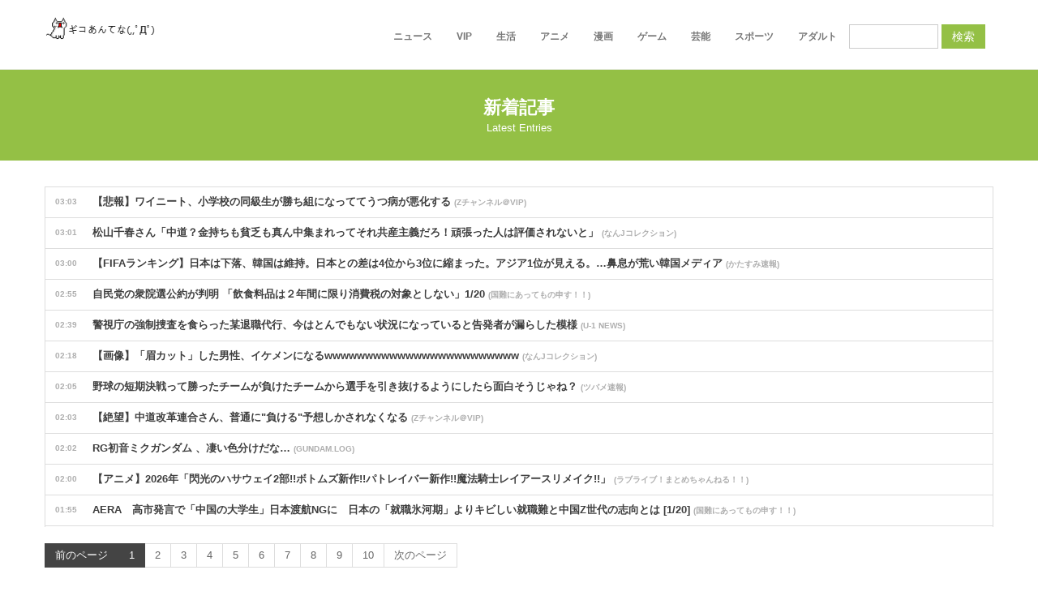

--- FILE ---
content_type: text/html; charset=UTF-8
request_url: http://giko-antenna.com/archives/2286031.html
body_size: 7493
content:


<!DOCTYPE html>
<html lang="ja">

<head>
  <meta charset="utf-8">
  <title> - ギコあんてな(,,ﾟДﾟ)</title>
  <meta name="viewport" content="width=device-width,user-scalable=0,initial-scale=1.0,minimum-scale=1.0">
  <meta name="description" content="">
  <meta name="author" content="">
  <meta name="robots" content="noindex noarchive">
  <meta name="referrer" content="unsafe-url">

  <!-- styles -->
  <link href="https://fonts.googleapis.com/css?family=Open+Sans:400italic,400,600,700" rel="stylesheet">
  <link href="../giko/css/bootstrap.css" rel="stylesheet">
  <link href="../giko/css/bootstrap-responsive.css" rel="stylesheet">
  <link href="../giko/css/docs.css" rel="stylesheet">
  <link href="../giko/css/prettyPhoto.css" rel="stylesheet">
  <link href="../giko/js/google-code-prettify/prettify.css" rel="stylesheet">
  <link href="../giko/css/flexsliders.css" rel="stylesheet">
  <link href="../giko/css/sequence.css" rel="stylesheet">
  <link href="../giko/css/style.css" rel="stylesheet">
  <link href="../giko/color/default.css" rel="stylesheet">

  <!-- fav and touch icons -->
  <link rel="shortcut icon" href="../giko/ico/favicon.ico">

<!-- Global site tag (gtag.js) - Google Analytics -->
<script async src="https://www.googletagmanager.com/gtag/js?id=UA-158118172-1"></script>
<script>
  window.dataLayer = window.dataLayer || [];
  function gtag(){dataLayer.push(arguments);}
  gtag('js', new Date());

  gtag('config', 'UA-158118172-1');
</script>

</head>

<body data-spy="scroll" data-target=".bs-docs-sidebar" >




		



  <header >
    <!-- Navbar
    ================================================== -->
    <div class="navbar navbar-fixed-top">
      <div class="navbar-inner">
        <div class="container">
          <!-- logo -->
          <a class="brand logo"  href="https://giko-antenna.com/">
			<img src="../giko/img/logo.png" alt="" />			</a>
          <!-- end logo -->
          <!-- top menu -->
          <div class="navigation">
              <ul class="nav topnav">

			                <li class="dropdown" >
	                  <a href="javascript:void(0);" >ニュース</a>
	                  <ul class="dropdown-menu">
					  	                    <li><a href="https://giko-antenna.com/categories/general_news.html">一般ニュース</a></li>
					  	                    <li><a href="https://giko-antenna.com/categories/asia.html">アジア</a></li>
					  	                    <li><a href="https://giko-antenna.com/categories/it.html">情報・技術</a></li>
					  	                    <li><a href="https://giko-antenna.com/categories/money.html">お金</a></li>
					  	                    <li><a href="https://giko-antenna.com/categories/car.html">車</a></li>
					  	                    <li><a href="https://giko-antenna.com/categories/bike.html">バイク</a></li>
					  	                    <li><a href="https://giko-antenna.com/categories/slot.html">パチンコ・スロット</a></li>
					  	                  </ul>
	                </li>
	
			                <li class="dropdown" >
	                  <a href="javascript:void(0);" >VIP</a>
	                  <ul class="dropdown-menu">
					  	                    <li><a href="https://giko-antenna.com/categories/funny.html">ネタ</a></li>
					  	                    <li><a href="https://giko-antenna.com/categories/knowledge.html">知識</a></li>
					  	                    <li><a href="https://giko-antenna.com/categories/occult.html">オカルト</a></li>
					  	                  </ul>
	                </li>
	
			                <li class="dropdown" >
	                  <a href="javascript:void(0);" >生活</a>
	                  <ul class="dropdown-menu">
					  	                    <li><a href="https://giko-antenna.com/categories/diet.html">ダイエット・筋トレ</a></li>
					  	                    <li><a href="https://giko-antenna.com/categories/marriage.html">結婚生活</a></li>
					  	                    <li><a href="https://giko-antenna.com/categories/cooking.html">料理</a></li>
					  	                    <li><a href="https://giko-antenna.com/categories/fashion.html">ファッション</a></li>
					  	                    <li><a href="https://giko-antenna.com/categories/hobby.html">趣味</a></li>
					  	                  </ul>
	                </li>
	
			                <li class="dropdown" >
	                  <a href="javascript:void(0);" >アニメ</a>
	                  <ul class="dropdown-menu">
					  	                    <li><a href="https://giko-antenna.com/categories/general_anime.html">アニメ全般</a></li>
					  	                    <li><a href="https://giko-antenna.com/categories/gundam.html">ガンダム</a></li>
					  	                    <li><a href="https://giko-antenna.com/categories/kemono_friends.html">けものフレンズ</a></li>
					  	                    <li><a href="https://giko-antenna.com/categories/lovelive.html">ラブライブ！</a></li>
					  	                  </ul>
	                </li>
	
			                <li class="dropdown" >
	                  <a href="javascript:void(0);" >漫画</a>
	                  <ul class="dropdown-menu">
					  	                    <li><a href="https://giko-antenna.com/categories/general_manga.html">漫画全般</a></li>
					  	                    <li><a href="https://giko-antenna.com/categories/jump.html">少年ジャンプ</a></li>
					  	                    <li><a href="https://giko-antenna.com/categories/ss.html">SS</a></li>
					  	                  </ul>
	                </li>
	
			                <li class="dropdown" >
	                  <a href="javascript:void(0);" >ゲーム</a>
	                  <ul class="dropdown-menu">
					  	                    <li><a href="https://giko-antenna.com/categories/general_game.html">ゲーム全般</a></li>
					  	                    <li><a href="https://giko-antenna.com/categories/monhan.html">モンハン</a></li>
					  	                    <li><a href="https://giko-antenna.com/categories/pokemon.html">ポケモン</a></li>
					  	                    <li><a href="https://giko-antenna.com/categories/app_game.html">スマホゲーム</a></li>
					  	                    <li><a href="https://giko-antenna.com/categories/pad.html">パズドラ</a></li>
					  	                    <li><a href="https://giko-antenna.com/categories/kancolle.html">艦隊これくしょん</a></li>
					  	                    <li><a href="https://giko-antenna.com/categories/fate_grandorder.html">FGO</a></li>
					  	                    <li><a href="https://giko-antenna.com/categories/granblue_fantasy.html">グランブルーファンタジー</a></li>
					  	                  </ul>
	                </li>
	
			                <li class="dropdown" >
	                  <a href="javascript:void(0);" >芸能</a>
	                  <ul class="dropdown-menu">
					  	                    <li><a href="https://giko-antenna.com/categories/entertainment.html">芸能全般</a></li>
					  	                    <li><a href="https://giko-antenna.com/categories/music.html">音楽</a></li>
					  	                    <li><a href="https://giko-antenna.com/categories/johnnys.html">ジャニーズ</a></li>
					  	                    <li><a href="https://giko-antenna.com/categories/idol.html">アイドル</a></li>
					  	                    <li><a href="https://giko-antenna.com/categories/special_effects.html">特撮</a></li>
					  	                  </ul>
	                </li>
	
			                <li class="dropdown" >
	                  <a href="javascript:void(0);" >スポーツ</a>
	                  <ul class="dropdown-menu">
					  	                    <li><a href="https://giko-antenna.com/categories/baseball.html">野球</a></li>
					  	                    <li><a href="https://giko-antenna.com/categories/soccer.html">サッカー</a></li>
					  	                    <li><a href="https://giko-antenna.com/categories/horse_racing.html">競馬</a></li>
					  	                    <li><a href="https://giko-antenna.com/categories/tennis.html">テニス</a></li>
					  	                    <li><a href="https://giko-antenna.com/categories/wrestling.html">プロレス</a></li>
					  	                    <li><a href="https://giko-antenna.com/categories/marathon.html">マラソン</a></li>
					  	                    <li><a href="https://giko-antenna.com/categories/figure.html">フィギュアスケート</a></li>
					  	                  </ul>
	                </li>
	
			                <li class="dropdown" >
	                  <a href="javascript:void(0);" >アダルト</a>
	                  <ul class="dropdown-menu">
					  	                    <li><a href="https://giko-antenna.com/categories/2d.html">2次元</a></li>
					  	                    <li><a href="https://giko-antenna.com/categories/3d.html">3次元</a></li>
					  	                  </ul>
	                </li>
	
	
<li>
<div class="widget pc_search">
              <form class="form-search" method="POST" action="//giko-antenna.com">
                <input placeholder="" value="" type="text" name="search" class="input-medium search-query" >
                <button type="submit" class="btn btn-flat btn-color" >検索</button>
              </form>
            </div>
</li>
				
				
				
				
              </ul>
          </div>
          <!-- end menu -->
        </div>
      </div>
    </div>
  </header>
  
  
  
  <!-- Subhead
================================================== -->





  <section id="subintro"  >
    <div class="jumbotron subhead" id="overview">
      <div class="container">
        <div class="row">
          <div class="span12">
            <div class="centered">
              <h3>新着記事			  			  </h3>
              <p>
	Latest Entries              </p>
            </div>
          </div>
        </div>
      </div>
    </div>
  </section>
    
  



			



  <section id="maincontent" >
    <div class="container" >
      <div class="row">
	  
	  
        <div class="span12">



		



			
		
	
	
	
		
	
	
<ul class="entries nav nav-tabs nav-stacked" >
 
              <li><a href="https://zch-vip.com/archives/62947139.html" target="_blank"  class="article_link" article_id="431473" site_id="232"  title="【悲報】ワイニート、小学校の同級生が勝ち組になっててうつ病が悪化する">
			  <span class="time">03:03</span>【悲報】ワイニート、小学校の同級生が勝ち組になっててうつ病が悪化する 
			  <span class="blogname"> (Zチャンネル＠VIP)</span>
			  </a></li>
 
              <li><a href="https://nanjcollection.blog.jp/archives/55065797.html" target="_blank"  class="article_link" article_id="431472" site_id="307"  title="松山千春さん「中道？金持ちも貧乏も真ん中集まれってそれ共産主義だろ！頑張った人は評価されないと」">
			  <span class="time">03:01</span>松山千春さん「中道？金持ちも貧乏も真ん中集まれってそれ共産主義だろ！頑張った人は評価されないと」 
			  <span class="blogname"> (なんJコレクション)</span>
			  </a></li>
 
              <li><a href="https://katasumisokuhou.blog.jp/archives/41444793.html" target="_blank"  class="article_link" article_id="431471" site_id="213"  title="【FIFAランキング】日本は下落、韓国は維持。日本との差は4位から3位に縮まった。アジア1位が見える。…鼻息が荒い韓国メディア">
			  <span class="time">03:00</span>【FIFAランキング】日本は下落、韓国は維持。日本との差は4位から3位に縮まった。アジア1位が見える。…鼻息が荒い韓国メディア 
			  <span class="blogname"> (かたすみ速報)</span>
			  </a></li>
 
              <li><a href="http://www.kokunanmonomousu.com/article/519778433.html" target="_blank"  class="article_link" article_id="431470" site_id="41"  title="自民党の衆院選公約が判明 「飲食料品は２年間に限り消費税の対象としない」1/20">
			  <span class="time">02:55</span>自民党の衆院選公約が判明 「飲食料品は２年間に限り消費税の対象としない」1/20 
			  <span class="blogname"> (国難にあってもの申す！！)</span>
			  </a></li>
 
              <li><a href="https://you1news.com/archives/182543.html" target="_blank"  class="article_link" article_id="431469" site_id="12"  title="警視庁の強制捜査を食らった某退職代行、今はとんでもない状況になっていると告発者が漏らした模様">
			  <span class="time">02:39</span>警視庁の強制捜査を食らった某退職代行、今はとんでもない状況になっていると告発者が漏らした模様 
			  <span class="blogname"> (U-1 NEWS)</span>
			  </a></li>
 
              <li><a href="https://nanjcollection.blog.jp/archives/55057021.html" target="_blank"  class="article_link" article_id="431467" site_id="307"  title="【画像】「眉カット」した男性、イケメンになるwwwwwwwwwwwwwwwwwwwwwwww">
			  <span class="time">02:18</span>【画像】「眉カット」した男性、イケメンになるwwwwwwwwwwwwwwwwwwwwwwww 
			  <span class="blogname"> (なんJコレクション)</span>
			  </a></li>
 
              <li><a href="https://tsubamesoku.blog.jp/archives/1085319565.html" target="_blank"  class="article_link" article_id="431464" site_id="101"  title="野球の短期決戦って勝ったチームが負けたチームから選手を引き抜けるようにしたら面白そうじゃね？">
			  <span class="time">02:05</span>野球の短期決戦って勝ったチームが負けたチームから選手を引き抜けるようにしたら面白そうじゃね？ 
			  <span class="blogname"> (ツバメ速報)</span>
			  </a></li>
 
              <li><a href="https://zch-vip.com/archives/62947473.html" target="_blank"  class="article_link" article_id="431468" site_id="232"  title="【絶望】中道改革連合さん、普通に"負ける"予想しかされなくなる">
			  <span class="time">02:03</span>【絶望】中道改革連合さん、普通に"負ける"予想しかされなくなる 
			  <span class="blogname"> (Zチャンネル＠VIP)</span>
			  </a></li>
 
              <li><a href="https://gundamlog.com/archives/59650149.html" target="_blank"  class="article_link" article_id="431465" site_id="133"  title="RG初音ミクガンダム 、凄い色分けだな…">
			  <span class="time">02:02</span>RG初音ミクガンダム 、凄い色分けだな… 
			  <span class="blogname"> (GUNDAM.LOG)</span>
			  </a></li>
 
              <li><a href="http://lovelivematocha.com/blog-entry-65172.html" target="_blank"  class="article_link" article_id="431466" site_id="29"  title="【アニメ】2026年「閃光のハサウェイ2部!!ボトムズ新作!!パトレイバー新作!!魔法騎士レイアースリメイク!!」">
			  <span class="time">02:00</span>【アニメ】2026年「閃光のハサウェイ2部!!ボトムズ新作!!パトレイバー新作!!魔法騎士レイアースリメイク!!」 
			  <span class="blogname"> (ラブライブ！まとめちゃんねる！！)</span>
			  </a></li>
 
              <li><a href="http://www.kokunanmonomousu.com/article/519778427.html" target="_blank"  class="article_link" article_id="431462" site_id="41"  title="AERA　高市発言で「中国の大学生」日本渡航NGに　日本の「就職氷河期」よりキビしい就職難と中国Z世代の志向とは [1/20]">
			  <span class="time">01:55</span>AERA　高市発言で「中国の大学生」日本渡航NGに　日本の「就職氷河期」よりキビしい就職難と中国Z世代の志向とは [1/20] 
			  <span class="blogname"> (国難にあってもの申す！！)</span>
			  </a></li>
 
              <li><a href="http://blog.livedoor.jp/diet2channel/archives/62946223.html" target="_blank"  class="article_link" article_id="431463" site_id="9"  title="ドジャース「1500億で大谷と山本を補強したのに、どっちも筒香化と井川化してしまった...」←これ">
			  <span class="time">01:44</span>ドジャース「1500億で大谷と山本を補強したのに、どっちも筒香化と井川化してしまった...」←これ 
			  <span class="blogname"> (ダイエット速報)</span>
			  </a></li>
 
              <li><a href="https://kinsoku.blog.jp/archives/91045705.html" target="_blank"  class="article_link" article_id="431461" site_id="242"  title="【画像】白石麻衣の突き出したお〇ぱいｗｗｗｗｗ">
			  <span class="time">01:34</span>【画像】白石麻衣の突き出したお〇ぱいｗｗｗｗｗ 
			  <span class="blogname"> (筋肉速報)</span>
			  </a></li>
 
              <li><a href="https://nagooka.net/archives/91048678.html" target="_blank"  class="article_link" article_id="431460" site_id="277"  title="今朝、見た夢。キツイＴシャツを懸命に脱ごうとするが脱げない…という夢。息ができない。なぜ？なぜ？という夢。【再】">
			  <span class="time">01:30</span>今朝、見た夢。キツイＴシャツを懸命に脱ごうとするが脱げない…という夢。息ができない。なぜ？なぜ？という夢。【再】 
			  <span class="blogname"> (なごめるおかると)</span>
			  </a></li>
 
              <li><a href="https://nanjcollection.blog.jp/archives/55065521.html" target="_blank"  class="article_link" article_id="431459" site_id="307"  title="【悲報】高市首相「法案の内容は言えませんが勝利すれば信任を得たと判断し全力で進めます」">
			  <span class="time">01:17</span>【悲報】高市首相「法案の内容は言えませんが勝利すれば信任を得たと判断し全力で進めます」 
			  <span class="blogname"> (なんJコレクション)</span>
			  </a></li>
 
              <li><a href="https://you1news.com/archives/182539.html" target="_blank"  class="article_link" article_id="431454" site_id="12"  title="高市政権を容認する日本国民に社会派映画監督が激怒、「国民はもっと怒るべき」と訴えまくるも……">
			  <span class="time">01:09</span>高市政権を容認する日本国民に社会派映画監督が激怒、「国民はもっと怒るべき」と訴えまくるも…… 
			  <span class="blogname"> (U-1 NEWS)</span>
			  </a></li>
 
              <li><a href="https://kemochan.com/archives/128349" target="_blank"  class="article_link" article_id="431457" site_id="11"  title="オーイシマサヨシ氏「はじめまして君をもっと知りたいな」">
			  <span class="time">01:08</span>オーイシマサヨシ氏「はじめまして君をもっと知りたいな」 
			  <span class="blogname"> (けもちゃん)</span>
			  </a></li>
 
              <li><a href="https://zch-vip.com/archives/62947424.html" target="_blank"  class="article_link" article_id="431458" site_id="232"  title="【画像】ドナルド・トランプ、グリーンランド侵攻開始wwwww">
			  <span class="time">01:03</span>【画像】ドナルド・トランプ、グリーンランド侵攻開始wwwww 
			  <span class="blogname"> (Zチャンネル＠VIP)</span>
			  </a></li>
 
              <li><a href="http://www.jisaka.com/archives/48029051.html" target="_blank"  class="article_link" article_id="431453" site_id="53"  title="ゲームクリア直前で辞めちゃう病の人あつまれ～～～">
			  <span class="time">01:01</span>ゲームクリア直前で辞めちゃう病の人あつまれ～～～ 
			  <span class="blogname"> (汎用型自作PCまとめ)</span>
			  </a></li>
 
              <li><a href="https://honwaka2ch.livedoor.biz/archives/10990366.html" target="_blank"  class="article_link" article_id="431452" site_id="447"  title="突然バリンッ！！と何かが破裂した様な爆音がしたので 驚いて後ろを振り返り母親と目が合って気付いた">
			  <span class="time">01:00</span>突然バリンッ！！と何かが破裂した様な爆音がしたので 驚いて後ろを振り返り母親と目が合って気付いた 
			  <span class="blogname"> (ほんわかMkⅡ)</span>
			  </a></li>
 
              <li><a href="http://blog.livedoor.jp/tohopoke/archives/62946496.html" target="_blank"  class="article_link" article_id="431455" site_id="282"  title="ポケモンカード、謝罪">
			  <span class="time">01:00</span>ポケモンカード、謝罪 
			  <span class="blogname"> (徒歩のポケモンまとめブログ)</span>
			  </a></li>
 
              <li><a href="http://lovelivematocha.com/blog-entry-65176.html" target="_blank"  class="article_link" article_id="431456" site_id="29"  title="葬送のフリーレンとかいうほのぼの旅アニメ">
			  <span class="time">01:00</span>葬送のフリーレンとかいうほのぼの旅アニメ 
			  <span class="blogname"> (ラブライブ！まとめちゃんねる！！)</span>
			  </a></li>
 
              <li><a href="https://newsoku.blog/archives/203477" target="_blank"  class="article_link" article_id="431450" site_id="22"  title="大阪市、少年が別の少年を海に突き落とす様子を撮影した動画について重大事態と認定">
			  <span class="time">00:57</span>大阪市、少年が別の少年を海に突き落とす様子を撮影した動画について重大事態と認定 
			  <span class="blogname"> (NEWSOKU BLOG)</span>
			  </a></li>
 
              <li><a href="https://umaumanews.com/archives/114672" target="_blank"  class="article_link" article_id="431449" site_id="262"  title="ワールドベストレースは英チャン">
			  <span class="time">00:46</span>ワールドベストレースは英チャン 
			  <span class="blogname"> (競馬まとめのまとめ)</span>
			  </a></li>
 
              <li><a href="https://nandemoiiyoch.com/2026/01/21/post-133243/" target="_blank"  class="article_link" article_id="431448" site_id="673"  title="三大社会現象を起こしたアニメ「ドラゴンボール」「エヴァンゲリオン」">
			  <span class="time">00:45</span>三大社会現象を起こしたアニメ「ドラゴンボール」「エヴァンゲリオン」 
			  <span class="blogname"> (なんでもいいよちゃんねるNEO)</span>
			  </a></li>
 
              <li><a href="https://otakumix.doorblog.jp/archives/59649971.html" target="_blank"  class="article_link" article_id="431445" site_id="231"  title="推しの子のアニメ見たんやが・・・">
			  <span class="time">00:34</span>推しの子のアニメ見たんやが・・・ 
			  <span class="blogname"> (おたくみくす)</span>
			  </a></li>
 
              <li><a href="https://kinsoku.blog.jp/archives/87578756.html" target="_blank"  class="article_link" article_id="431447" site_id="242"  title="【朗報】50年前のプロレスラーの肉体がカッコいいと話題にｗｗｗｗｗｗ">
			  <span class="time">00:34</span>【朗報】50年前のプロレスラーの肉体がカッコいいと話題にｗｗｗｗｗｗ 
			  <span class="blogname"> (筋肉速報)</span>
			  </a></li>
 
              <li><a href="https://nagooka.net/archives/91048737.html" target="_blank"  class="article_link" article_id="431444" site_id="277"  title="柴尻を触ったら犯罪になる？【再】">
			  <span class="time">00:30</span>柴尻を触ったら犯罪になる？【再】 
			  <span class="blogname"> (なごめるおかると)</span>
			  </a></li>
 
              <li><a href="http://blog.livedoor.jp/tohopoke/archives/62946463.html" target="_blank"  class="article_link" article_id="431446" site_id="282"  title="ポケモンで最も影が薄い序盤鳥「ドデカバシ」">
			  <span class="time">00:30</span>ポケモンで最も影が薄い序盤鳥「ドデカバシ」 
			  <span class="blogname"> (徒歩のポケモンまとめブログ)</span>
			  </a></li>
 
              <li><a href="https://pokemon-goh.doorblog.jp/archives/45701502.html" target="_blank"  class="article_link" article_id="431442" site_id="15"  title="【衝撃】テニスプレイヤーさん、ブチギレ具合が異常すぎるｗｗｗｗｗ(※動画あり)">
			  <span class="time">00:18</span>【衝撃】テニスプレイヤーさん、ブチギレ具合が異常すぎるｗｗｗｗｗ(※動画あり) 
			  <span class="blogname"> (NEWSぽけまとめーる)</span>
			  </a></li>

            </ul>		  
	  

  
  <div class="pagination">
    <br />
            <ul>
			
							<li class="active"><a href="javascript:void(0);">前のページ</a></li>
						              <li class="active"><a href="javascript:void(0);">1</a></li>
			                <li ><a href="https://giko-antenna.com/categories/all/2.html">2</a></li>
			                <li ><a href="https://giko-antenna.com/categories/all/3.html">3</a></li>
			                <li ><a href="https://giko-antenna.com/categories/all/4.html">4</a></li>
			                <li ><a href="https://giko-antenna.com/categories/all/5.html">5</a></li>
			                <li ><a href="https://giko-antenna.com/categories/all/6.html">6</a></li>
			                <li ><a href="https://giko-antenna.com/categories/all/7.html">7</a></li>
			                <li ><a href="https://giko-antenna.com/categories/all/8.html">8</a></li>
			                <li ><a href="https://giko-antenna.com/categories/all/9.html">9</a></li>
			                <li ><a href="https://giko-antenna.com/categories/all/10.html">10</a></li>
			  
              <li><a href="https://giko-antenna.com/categories/all/2.html">次のページ</a></li>
            </ul>
          </div>



        </div>
		
		

      </div>
    </div>
	
	
	
  </section>
  

  
  

	

  <section id="category_list" >
    <div class="container">
      <div class="row">

	  </div>
	</div>
	
  <section>
  



   <!-- Footer================================================== -->
  <footer class="footer" >
    <div class="container" >
      <div class="row">
        <div class="span4">
          <div class="widget">
            <h5>このサイトについて</h5>
            <ul class="regular">
              <li><a href="https://giko-antenna.com/pages/outline.html">サイト概要</a></li>
			  
              <li><a href="https://giko-antenna.com/pages/disclaimer.html">免責事項</a></li>
			  
			  <li><a href="https://giko-antenna.com/pages/mail.html">メールフォーム</a></li>

            </ul>
          </div>

        </div>
        <div class="span4">
          <div class="widget">
            <h5>WebMaster様向け</h5>
            <ul class="regular">
						  <li><a href="https://giko-antenna.com/pages/link.html">固定リンク作成</a></li>
			   <li><a href="javascript:void(0);" onclick="$('.rss_list').toggle();">配信RSS</a></li>
			   <li class="rss_list" ><a href="https://giko-antenna.com/feed/pickup.xml" target="_blank"><i class="icon-rss" ></i>ピックアップ</a></li>
			   			   <li class="rss_list"><a href="https://giko-antenna.com/feed/general_news.xml" target="_blank"><i class="icon-rss"></i>一般ニュース</a></li>
			   			   <li class="rss_list"><a href="https://giko-antenna.com/feed/asia.xml" target="_blank"><i class="icon-rss"></i>アジア</a></li>
			   			   <li class="rss_list"><a href="https://giko-antenna.com/feed/it.xml" target="_blank"><i class="icon-rss"></i>情報・技術</a></li>
			   			   <li class="rss_list"><a href="https://giko-antenna.com/feed/money.xml" target="_blank"><i class="icon-rss"></i>お金</a></li>
			   			   <li class="rss_list"><a href="https://giko-antenna.com/feed/car.xml" target="_blank"><i class="icon-rss"></i>車</a></li>
			   			   <li class="rss_list"><a href="https://giko-antenna.com/feed/bike.xml" target="_blank"><i class="icon-rss"></i>バイク</a></li>
			   			   <li class="rss_list"><a href="https://giko-antenna.com/feed/slot.xml" target="_blank"><i class="icon-rss"></i>パチンコ・スロット</a></li>
			   			   <li class="rss_list"><a href="https://giko-antenna.com/feed/funny.xml" target="_blank"><i class="icon-rss"></i>ネタ</a></li>
			   			   <li class="rss_list"><a href="https://giko-antenna.com/feed/knowledge.xml" target="_blank"><i class="icon-rss"></i>知識</a></li>
			   			   <li class="rss_list"><a href="https://giko-antenna.com/feed/occult.xml" target="_blank"><i class="icon-rss"></i>オカルト</a></li>
			   			   <li class="rss_list"><a href="https://giko-antenna.com/feed/diet.xml" target="_blank"><i class="icon-rss"></i>ダイエット・筋トレ</a></li>
			   			   <li class="rss_list"><a href="https://giko-antenna.com/feed/marriage.xml" target="_blank"><i class="icon-rss"></i>結婚生活</a></li>
			   			   <li class="rss_list"><a href="https://giko-antenna.com/feed/cooking.xml" target="_blank"><i class="icon-rss"></i>料理</a></li>
			   			   <li class="rss_list"><a href="https://giko-antenna.com/feed/fashion.xml" target="_blank"><i class="icon-rss"></i>ファッション</a></li>
			   			   <li class="rss_list"><a href="https://giko-antenna.com/feed/hobby.xml" target="_blank"><i class="icon-rss"></i>趣味</a></li>
			   			   <li class="rss_list"><a href="https://giko-antenna.com/feed/general_anime.xml" target="_blank"><i class="icon-rss"></i>アニメ全般</a></li>
			   			   <li class="rss_list"><a href="https://giko-antenna.com/feed/gundam.xml" target="_blank"><i class="icon-rss"></i>ガンダム</a></li>
			   			   <li class="rss_list"><a href="https://giko-antenna.com/feed/kemono_friends.xml" target="_blank"><i class="icon-rss"></i>けものフレンズ</a></li>
			   			   <li class="rss_list"><a href="https://giko-antenna.com/feed/lovelive.xml" target="_blank"><i class="icon-rss"></i>ラブライブ！</a></li>
			   			   <li class="rss_list"><a href="https://giko-antenna.com/feed/general_manga.xml" target="_blank"><i class="icon-rss"></i>漫画全般</a></li>
			   			   <li class="rss_list"><a href="https://giko-antenna.com/feed/jump.xml" target="_blank"><i class="icon-rss"></i>少年ジャンプ</a></li>
			   			   <li class="rss_list"><a href="https://giko-antenna.com/feed/ss.xml" target="_blank"><i class="icon-rss"></i>SS</a></li>
			   			   <li class="rss_list"><a href="https://giko-antenna.com/feed/general_game.xml" target="_blank"><i class="icon-rss"></i>ゲーム全般</a></li>
			   			   <li class="rss_list"><a href="https://giko-antenna.com/feed/monhan.xml" target="_blank"><i class="icon-rss"></i>モンハン</a></li>
			   			   <li class="rss_list"><a href="https://giko-antenna.com/feed/pokemon.xml" target="_blank"><i class="icon-rss"></i>ポケモン</a></li>
			   			   <li class="rss_list"><a href="https://giko-antenna.com/feed/app_game.xml" target="_blank"><i class="icon-rss"></i>スマホゲーム</a></li>
			   			   <li class="rss_list"><a href="https://giko-antenna.com/feed/pad.xml" target="_blank"><i class="icon-rss"></i>パズドラ</a></li>
			   			   <li class="rss_list"><a href="https://giko-antenna.com/feed/kancolle.xml" target="_blank"><i class="icon-rss"></i>艦隊これくしょん</a></li>
			   			   <li class="rss_list"><a href="https://giko-antenna.com/feed/fate_grandorder.xml" target="_blank"><i class="icon-rss"></i>FGO</a></li>
			   			   <li class="rss_list"><a href="https://giko-antenna.com/feed/granblue_fantasy.xml" target="_blank"><i class="icon-rss"></i>グランブルーファンタジー</a></li>
			   			   <li class="rss_list"><a href="https://giko-antenna.com/feed/entertainment.xml" target="_blank"><i class="icon-rss"></i>芸能全般</a></li>
			   			   <li class="rss_list"><a href="https://giko-antenna.com/feed/music.xml" target="_blank"><i class="icon-rss"></i>音楽</a></li>
			   			   <li class="rss_list"><a href="https://giko-antenna.com/feed/johnnys.xml" target="_blank"><i class="icon-rss"></i>ジャニーズ</a></li>
			   			   <li class="rss_list"><a href="https://giko-antenna.com/feed/idol.xml" target="_blank"><i class="icon-rss"></i>アイドル</a></li>
			   			   <li class="rss_list"><a href="https://giko-antenna.com/feed/special_effects.xml" target="_blank"><i class="icon-rss"></i>特撮</a></li>
			   			   <li class="rss_list"><a href="https://giko-antenna.com/feed/baseball.xml" target="_blank"><i class="icon-rss"></i>野球</a></li>
			   			   <li class="rss_list"><a href="https://giko-antenna.com/feed/soccer.xml" target="_blank"><i class="icon-rss"></i>サッカー</a></li>
			   			   <li class="rss_list"><a href="https://giko-antenna.com/feed/horse_racing.xml" target="_blank"><i class="icon-rss"></i>競馬</a></li>
			   			   <li class="rss_list"><a href="https://giko-antenna.com/feed/tennis.xml" target="_blank"><i class="icon-rss"></i>テニス</a></li>
			   			   <li class="rss_list"><a href="https://giko-antenna.com/feed/wrestling.xml" target="_blank"><i class="icon-rss"></i>プロレス</a></li>
			   			   <li class="rss_list"><a href="https://giko-antenna.com/feed/marathon.xml" target="_blank"><i class="icon-rss"></i>マラソン</a></li>
			   			   <li class="rss_list"><a href="https://giko-antenna.com/feed/figure.xml" target="_blank"><i class="icon-rss"></i>フィギュアスケート</a></li>
			   			   <li class="rss_list"><a href="https://giko-antenna.com/feed/2d.xml" target="_blank"><i class="icon-rss"></i>アダルト：2次元</a></li>
			   			   <li class="rss_list"><a href="https://giko-antenna.com/feed/3d.xml" target="_blank"><i class="icon-rss"></i>アダルト：3次元</a></li>
			               </ul>
          </div>

        </div>
        <div class="span4">
          <div class="widget">

            <address>

　　　 ∧∧　　／￣￣￣￣￣<br />
　　　(,,ﾟДﾟ)＜　ゴルァ！<br />
　　 ⊂　　⊃　＼＿＿＿＿＿<br />
　　～|　　|<br />
　　　 し`J<br />



						</address>
          </div>
        </div>
      </div>
    </div>
    <div class="verybottom" >
      <div class="container">
        <div class="row">
          <div class="span6">
            <p>
              &copy; <a href="https://giko-antenna.com/">ギコあんてな(,,ﾟДﾟ)</a> - All right reserved
            </p>
          </div>
		          </div>
      </div>
    </div>
 
  </footer>
  <!-- JavaScript Library Files -->
  <script src="../giko/js/jquery.min.js"></script>
  <script src="../giko/js/jquery.easing.js"></script>
  <script src="../giko/js/google-code-prettify/prettify.js"></script>
  <script src="../giko/js/modernizr.js"></script>
  <script src="../giko/js/bootstrap.js"></script>
  <script src="../giko/js/jquery.elastislide.js"></script>
  <script src="../giko/js/sequence/sequence.jquery-min.js"></script>
  <script src="../giko/js/sequence/setting.js"></script>
  <script src="../giko/js/jquery.prettyPhoto.js"></script>
  <script src="../giko/js/application.js"></script>
  <script src="../giko/js/jquery.flexslider.js"></script>
  <script src="../giko/js/hover/jquery-hover-effect.js"></script>
  <script src="../giko/js/hover/setting.js"></script>
  

  <!-- Template Custom JavaScript File -->
  <script src="../giko/js/custom.js"></script>
  
  

  
  
  








<script defer src="https://static.cloudflareinsights.com/beacon.min.js/vcd15cbe7772f49c399c6a5babf22c1241717689176015" integrity="sha512-ZpsOmlRQV6y907TI0dKBHq9Md29nnaEIPlkf84rnaERnq6zvWvPUqr2ft8M1aS28oN72PdrCzSjY4U6VaAw1EQ==" data-cf-beacon='{"version":"2024.11.0","token":"4eb947019e5d4582b829b5083632f15b","r":1,"server_timing":{"name":{"cfCacheStatus":true,"cfEdge":true,"cfExtPri":true,"cfL4":true,"cfOrigin":true,"cfSpeedBrain":true},"location_startswith":null}}' crossorigin="anonymous"></script>
</body>
</html>


--- FILE ---
content_type: text/css
request_url: http://giko-antenna.com/giko/css/style.css
body_size: 6094
content:
/*
  Theme Name: Serenity
  Theme URL: https://bootstrapmade.com/serenity-bootstrap-corporate-template/
  Author: BootstrapMade.com
  Author URL: https://bootstrapmade.com
*/

@import url('font-awesome.css');
/* ==== overwrite bootstrap standard ==== */

@import url('overwrite.css');
/* ====================================== */

.clear {
  clear: both;
}

.video-container, .map-container {
  position: relative;
  margin: 0 0 15px 0;
  padding-bottom: 51%;
  padding-top: 30px;
  height: 0;
  overflow: hidden;
  border: none;
}

.video-container iframe, .map-container iframe, .map-container object, .map-container embed, .video-container object, .video-container embed {
  position: absolute;
  top: 0;
  left: 0;
  width: 100%;
  height: 100%;
}

iframe {
  border: none;
}

.row {
  margin-bottom: 20px;
}

.left {
  float: left;
}

img.left {
  float: left;
  margin: 0 10px 10px 0;
}

/* custom template style */

.well {
  overflow: hidden;
}

.well.well-primary {
  background: #009cea;
  color: #fff;
}

.well.well-success {
  background: #7cbb00;
  color: #fff;
}

.well.well-warning {
  background: #bcab37;
  color: #fff;
}

.well.well-danger {
  background: #ec4f13;
  color: #fff;
}

/* home */

.masthead h2 {
  font-size: 40px;
  line-height: 1;
  letter-spacing: -2px;
}

.features i.left {
  margin-right: 10px;
}

.features h4 {
  margin-top: 2px;
}

/* logo */

header .navbar .brand.logo {
  padding: 0;
  margin-left: 0;
  margin-top: 20px;
}

/* header */

.navbar .nav {
  margin-top: 5px;
}

.navbar .nav li.active {
  margin-top: -5px;
}

.navbar .nav li.active a, .navbar .nav li.active a:hover {
  background: #f8f8f8;
}

.navbar .nav li.active ul li a {
  background: #fff;
}

.navbar .nav li ul li a {
  color: #777;
  font-weight: normal;
}

.navbar .nav li.active ul li a {
  color: #777;
  font-weight: normal;
}

.navbar .nav li.active ul li a:hover, .navbar .nav li ul li a:hover {
  color: #fff;
}

.navbar ul.topnav {
  float: right;
}

.navbar .nav>li>a {
  float: none;
  font-size: 12px;
  padding: 30px 15px 30px;
  color: #777777;
  text-decoration: none;
  text-shadow: none;
  font-weight: bold;
}

header .topnav .dropdown-submenu>.dropdown-menu {
  top: 0;
  left: 100%;
  margin-top: -6px;
  margin-left: -1px;
  -webkit-border-radius: 0;
  -moz-border-radius: 0;
  border-radius: 0;
}

.dropdown-menu {
  border: 1px solid #ccc;
  border: 1px solid rgba(0, 0, 0, 0.2);
  *border-right-width: 0;
  *border-bottom-width: 0;
  -webkit-border-radius: 0;
  -moz-border-radius: 0;
  border-radius: 0;
  -webkit-box-shadow: none;
  -moz-box-shadow: none;
  box-shadow: none;
  -webkit-background-clip: padding-box;
  -moz-background-clip: padding;
  background-clip: padding-box;
}

.dropdown-menu .sub-menu {
  left: 100%;
  position: absolute;
  top: 0;
  visibility: hidden;
  margin-top: -1px;
}

.dropdown-menu li:hover .sub-menu {
  visibility: visible;
}

ul.topnav .dropdown-menu {
  border: none;
  background: #fff;
  border: 1px solid #e9e9e9;
}

.dropdown-menu li:hover .sub-menu {
  visibility: visible;
}

.dropdown-menu .sub-menu {
  left: 100%;
  position: absolute;
  visibility: hidden;
  margin-top: -1px;
}

.dropdown-menu li:hover .sub-menu {
  visibility: visible;
}

ul.topnav .dropdown-menu .sub-menu {
  margin-left: 1px;
}

ul.topnav .dropdown-menu {
  padding: 0 0;
  margin: 0 0 0;
}

ul.topnav .dropdown-menu li {
  padding: 0;
}

ul.topnav .dropdown-menu li>a {
  padding: 5px 20px;
  line-height: 1.6em;
}

nav select {
  display: none;
}

/* ================ */

/* main content */

#maincontent {
  z-index: 1000;
  margin-top: 0px;
}

/* intro */

section#intro {
  max-width: 100%;
  background: #f5f5f5 url(../img/head-shadow.png) no-repeat top center;
  height: auto;
  margin: 0 auto;
  margin-top: 80px;
  padding: 0;
  border-bottom: 1px solid #e9e9e9;
  padding-top: 30px;
  margin-bottom: 20px;
}

.line {
  background: url(../img/line.jpg) top repeat-x;
  height: 10px;
}

section#bottom {
  width: 100%;
  margin: 0 auto;
  margin-top: 20px;
  padding: 0;
  padding-top: 30px;
}

section#subintro {
  width: 100%;
  color: #fff;
  height: auto;
  margin: 0 auto;
  padding: 0;
  margin-top: 80px;
}

/* divider */

.solid_line {
  padding: 0;
  margin: 20px 0 20px 0;
  width: 100%;
  height: 1px;
  border-top: 1px solid #eeeeee;
}

.dotted_line {
  padding: 0;
  margin: 20px 0 20px 0;
  width: 100%;
  height: 1px;
  border-bottom: 1px dotted #eeeeee;
}

/* tagline */

.tagline {
  background: #f8f8f8;
  padding: 30px 20px 20px 20px;
  margin-bottom: 0;
}

.tagline_text {
  padding: 0;
}

.tagline h2 {
  text-transform: uppercase;
}

/* -------------------------------------------------- */

/* latest blog post
/* -------------------------------------------------- */

.home-posts .entry-meta {
  float: left;
  font-style: italic;
  letter-spacing: -0.5px;
  line-height: 1.3;
  text-align: center;
  width: 48px;
}

.home-posts .entry-meta a {
  display: block;
  font-style: normal;
}

.entry-meta a:hover {
  text-decoration: none;
}

.home-posts .post-format {
  margin: 0;
}

.home-posts .date {
  display: block;
  margin: 8px 0 0;
}

.home-posts .entry-body .title {
  font-size: 14px;
  font-weight: 400;
}

.home-posts .entry-body {
  margin: 15px 0 0 68px;
}

.entry-body a:hover {
  text-decoration: none;
}

.home-posts .post-video, .home-posts .post-image, .home-posts .post-audio, .home-posts .post-slider {
  margin-bottom: 15px;
}

.touch-device .post-carousel .entry-audio {
  margin-top: -8px;
}

/* */

.carousel .item img {
  max-width: 100%;
  height: auto;
}

/* portfolio */

.flexslider {
  margin-bottom: 20px;
}

ul.filter {
  list-style: none;
  margin-left: 0;
}

ul.filter li {
  float: left;
  margin-right: 10px;
}

ul.filter li.active a {
  text-shadow: none;
  color: #fff;
  background: #1b1b1b;
}

.portfolio-area {
  float: left;
  width: 100%;
  margin: 0;
  padding: 0;
}

.portfolio-area li {
  float: left;
  list-style: none;
  margin: 0 0 30px 0;
  padding: 0;
}

.portfolio-area li h4 {
  margin-top: 10px;
}

.portfolio-area li.portfolio-item2 h4 {
  margin-top: 0;
}

.portfolio-area .portfolio-desc, .portfolio-desc {
  margin-top: 10px;
}

.col {
  width: 230px;
  margin: 0 15px 0 15px;
}

.portfolio-area .thumbnail .caption, .portfolio-home .thumbnail .caption {
  background: #f5f5f5;
}

.portfolio-area .thumbnail, .portfolio-home .thumbnail {
  display: block;
  padding: 0;
  border: none;
}

.portfolio-area .thumbnail h4, .portfolio-home .thumbnail h4 {
  margin: 0;
  color: #fff;
  padding: 5px 10px 0 10px;
}

.portfolio-area .image-wrapp, .portfolio-home .image-wrapp {
  position: relative;
  padding: 0;
  overflow: hidden;
  border: nonw;
}

.portfolio-area .image-wrapp img, .portfolio-home .image-wrapp img {
  margin: 0;
  padding: 0;
}

.portfolio-area .thumbnail .caption, .portfolio-home .thumbnail .caption {
  padding: 15px 10px 15px 10px;
  margin: 0;
  text-align: center;
  color: #333333;
}

.portfolio-area .thumbnail .caption p, .portfolio-home .thumbnail .caption p {
  padding: 0;
  margin: 0;
}

.portfolio-area .thumbnail .meta, .portfolio-home .thumbnail .meta {
  background: #f8f8f8;
  border-top: 1px solid #fff;
  border-bottom: 1px solid #fff;
  padding: 10px 10px 10px 10px;
  margin: 0;
  text-align: left;
}

.portfolio-area .thumbnail .meta span, .portfolio-home .thumbnail .meta span {
  margin: 0 10px 0 0;
}

.portfolio-area .thumbnail .meta span a, .portfolio-home .thumbnail .meta span a {
  color: #737373;
}

/* Portolio Hover */

.da-thumbs li, .da-thumbs li img {
  display: block;
  position: relative;
}

.da-thumbs li {
  overflow: hidden;
}

.da-thumbs li article {
  position: absolute;
  background-image: url(../img/image_hover.png);
  background-repeat: repeat;
  text-shadow: none;
  width: 100%;
  height: 100%;
}

.da-thumbs li article.da-animate {
  -webkit-transition: all 0.2s ease;
  -moz-transition: all 0.2s ease-in-out;
  -o-transition: all 0.2s ease-in-out;
  -ms-transition: all 0.2s ease-in-out;
  transition: all 0.2s ease-in-out;
}

/* Initial state classes: */

.da-slideFromTop {
  left: 0px;
  top: -200%;
}

.da-slideFromBottom {
  left: 0px;
  top: 100%;
}

.da-slideFromLeft {
  top: 0px;
  left: -100%;
}

.da-slideFromRight {
  top: 0px;
  left: 100%;
}

/* Final state classes: */

.da-slideTop {
  top: 0px;
}

.da-slideLeft {
  left: 0px;
}

.da-thumbs li article a {
  color: #fff;
  padding: 20px;
  display: block;
}

.da-thumbs li article {
  text-align: center;
  padding-top: 25%;
}

.da-thumbs li article em {
  color: #dfdfdf;
  display: block;
  margin: 0 0 10px 0;
}

.da-thumbs li article a {
  display: inline-block;
}

.da-thumbs li article a:hover {
  text-decoration: none;
}

ul.project-detail {
  list-style: none;
  margin: 0;
  padding: 0;
}

ul.project-detail li {
  list-style: none;
  border-bottom: 1px dotted #e5e5e5;
  padding-bottom: 10px;
  margin-bottom: 15px;
}

ul.project-detail li label {
  display: inline;
  color: #494949;
  font-weight: bold;
}

.project-widget {
  padding: 20px 15px 0 15px;
  margin: 0 0 30px 0;
  border: 1px solid #e6e6e6;
  -webkit-box-shadow: 0 2px 0 rgba(0, 0, 0, 0.03);
  -moz-box-shadow: 0 2px 0 rgba(0, 0, 0, 0.03);
  box-shadow: 0 2px 0 rgba(0, 0, 0, 0.03);
  -webkit-box-sizing: border-box;
  -moz-box-sizing: border-box;
  box-sizing: border-box;
}

/* accordion */

.accordion-inner {
  padding: 20px 15px;
}

/* pagination */

.pagination {
  margin-top: 0;
}

.pagination ul li a {
  color: #666;
}

.pagination ul li a:hover {
  color: #fff;
}

.pagination ul li.active a {
  background: #444;
  color: #fff;
  border: 1px solid #444;
}

/* Blog */

aside {
  padding: 20px 15px 0 15px;
  margin: 0 0 30px 0;
  border: 1px solid #e6e6e6;
  -webkit-box-shadow: 0 2px 0 rgba(0, 0, 0, 0.03);
  -moz-box-shadow: 0 2px 0 rgba(0, 0, 0, 0.03);
  box-shadow: 0 2px 0 rgba(0, 0, 0, 0.03);
  -webkit-box-sizing: border-box;
  -moz-box-sizing: border-box;
  box-sizing: border-box;
}

aside .widget {
  margin-bottom: 30px;
}

aside .widget ul {
  list-style: none;
  margin-left: 0;
}

aside .widget ul li {
  border-bottom: 1px dotted #efefef;
  margin: 15px 0 0 0;
  padding-bottom: 5px;
}

aside .widget h4 {
  border-bottom: 1px solid #e5e5e5;
  padding-bottom: 10px;
  margin-bottom: 15px;
}

/* categories */

aside .widget ul.cat {
  list-style: none;
  margin-left: 0;
}

aside .widget ul.cat li {
  padding-left: 24px;
  background-image: url("../img/glyphicons-halflings.png");
  background-repeat: no-repeat;
  background-position: -456px -69px;
}

aside .widget ul.cat li a {
  color: #444;
}

aside .widget ul.cat li a:hover {
  text-decoration: none;
}

/* recent posts */

aside .widget ul.recent-posts li {
  overflow: hidden;
  display: inline-block;
}

aside .widget ul.recent-posts li a {
  color: #444;
  text-align: left;
}

aside .widget ul.recent-posts li a:hover {
  text-decoration: none;
}

aside .widget ul.recent-posts li span.date {
  float: left;
  font-size: 11px;
  margin-top: 10px;
}

aside .widget ul.recent-posts li span.comment {
  float: left;
  margin-left: 20px;
  font-size: 11px;
  margin-top: 10px;
}

/* tags */

aside .widget ul.tags li {
  display: inline;
}

aside .widget ul.tags li a {
  margin-bottom: 10px;
}

#comment span {
  font-size: 11px;
  font-style: italic;
  color: #999999;
}

article.blog-post {
  padding-bottom: 20px;
  margin-bottom: 30px;
  border-bottom: 1px solid #eeeeee;
}

article .heading {
  float: left;
  width: 100%;
  margin-bottom: 25px;
}

article .heading h4 {
  float: left;
  margin-bottom: 0;
  font-size: 24px;
}

article.blog-post .post-heading h3 a {
  color: #333;
}

article.blog-post .post-heading h3 a:hover {
  text-decoration: none;
}

article span.comment {
  float: right;
  margin-top: 5px;
}

article button.btn {
  margin-bottom: 10px;
}

article.blog-post img {
  margin-bottom: 30px;
}

article.blog-post img:hover {
  /* IE 8 */
  -ms-filter: "progid:DXImageTransform.Microsoft.Alpha(Opacity=80)";
  /* IE 5-7 */
  filter: alpha(opacity=80);
  /* Netscape */
  -moz-opacity: 0.7;
  /* Safari 1.x */
  -khtml-opacity: 0.7;
  /* Good browsers */
  opacity: 0.7;
}

article.blog-post img.thumbnail {
  margin-bottom: 0;
}

/* ====== post format ================ */

.post-quote blockquote {
  font-size: 18px;
  line-height: 1.6em;
  font-family: Georgia, Arial, sans-serif;
  font-style: italic;
}

/* last post article */

article.last-post {
  color: #fff;
  margin-bottom: 20px;
}

article.last-post .content {
  padding: 20px;
}

article.last-post .content a {
  color: #fff;
  font-weight: bold;
}

article.last-post h4 {}

article.last-post iframe {
  width: 100%;
  height: 150px;
  border: none;
  margin-bottom: 0;
}

.tooltip-demo a {
  display: block;
}

ul.time-post {
  background: #fff;
}

ul.time-post {
  float: left;
  list-style: none;
  width: 60px;
  padding: 10px 0 10px 0;
  margin: 0 20px 20px 0;
  text-align: center;
  color: #222;
}

ul.time-post li {
  list-style: none;
  margin: 0;
  padding: 0;
}

ul.time-post li.date {
  font-size: 28px;
  line-height: 24px;
  padding: 10px 0 0 0;
}

ul.time-post li.year {
  padding: 0 0 10px 0;
  border-bottom: 1px solid #fff;
  text-shadow: none;
}

ul.post-meta {
  float: left;
  width: 100%;
  list-style: none;
  padding: 5px 0 5px;
  border-top: 1px solid #e3e3e3;
  border-bottom: 1px solid #e3e3e3;
  margin: 0 0 15px 0;
}

ul.post-meta li {
  float: left;
  list-style: none;
  margin: 0;
  margin-right: 20px;
  font-size: 11px;
}

ul.post-meta li a {
  color: #737373;
}

ul.post-meta li i {
  float: left;
  margin-top: 4px;
}

ul.post-meta li span {
  float: left;
  margin-left: 5px;
}

.media, .media .media {
  margin-top: 20px;
}

.media-list .media {
  margin-top: 30px;
  border-bottom: 1px dotted #eee;
  padding-bottom: 10px;
}

.media-list .media .media {
  border: none;
}

.media-body .media-heading a {
  color: #494949;
}

.media .pull-left {
  margin-right: 15px;
}

.media .pull-right {
  margin-left: 15px;
}

.comment-post {
  margin-top: 30px;
}

.comment-form {
  margin: 15px 0 30px 0;
}


.contactForm {
	margin:0 0 30px 0;
}

.comment-form  label, .contactForm label{
	margin-bottom:10px;
	font-size:13px;
	font-weight:bold;
}

.comment-form input, .contactForm input{
	background:#fff;
	margin-bottom:20px;
	font-size:13px;

}

.comment-form input,.contactForm input{
	width:100%;
	height:30px;
}

.comment-form textarea, .contactForm textarea {
	margin-bottom:25px;
	font-size:13px;
	background:#fff;
	width:100%;
	padding-top:10px;
 }

.contactForm .form-group {
  box-sizing: border-box;
  padding-right: 15px;
}

.validation {
  color: red;
  display:none;
  margin: 0 0 20px;
  font-weight:400;
  font-size:13px;
}

#sendmessage {
  color: green;
  border:1px solid green;
  display:none;
  text-align:center;
  padding:15px;
  font-weight:600;
  margin-bottom:15px;
}

#errormessage {
  color: red;
  display:none;
  border:1px solid red;
  text-align:center;
  padding:15px;
  font-weight:600;
  margin-bottom:15px;
}

#sendmessage.show, #errormessage.show, .show {
	display:block;
}

/* Google Map */
#google-map {
  height: 450px;
  margin-bottom: 20px;
}


/* 404 */

.error-bg {
  background: #f5f5f5;
}

.error-wrapper {
  width: 60%;
  margin: 80px auto;
  padding: 8px;
  background: #f5f5f5;
}

.error-body {
  padding: 20px;
  text-align: center;
  color: #fff;
}

.error-body h1 {
  font-size: 172px;
  line-height: 160px;
  padding: 15px 0 20px 0;
  margin-bottom: 30px;
}

.error-body h3 {
  text-transform: none;
}

.error-footer {
  margin-top: 30px;
  text-align: right;
  background: #f5f5f5;
}

/* social links icon */

.widget .social-links {
  list-style: none;
}

.widget .social-links li {
  padding: 0;
  border: none;
  float: none;
  display: inline;
}

.social-links li a:hover {
  text-decoration: none;
}

/* ============ font awesome icons ===================== */

ul.the-icons {
  list-style: none;
  margin-left: 0;
}

[class^="icon-"], [class*=" icon-"] {
  float: none;
}

.icon-square, .icon-rounded, .icon-plain, .icon-circled {
  margin: 10px 10px 10px 0;
  display: inline-block !important;
  text-align: center !important;
  color: #fff;
  width: 18px;
  height: 18px;
  padding: 3px;
  font-size: 12px;
  line-height: 18px;
  text-shadow: none;
  cursor: pointer;
}

.icon-rounded {
  background-color: #444;
  border-radius: 4px;
  -moz-border-radius: 4px;
  -webkit-border-radius: 4px;
}

.icon-circled {
  background-color: #444;
  border-radius: 10px;
  -moz-border-radius: 10px;
  -webkit-border-radius: 10px;
}

.icon-square {
  background-color: #444;
}

.icon-plain {
  width: 48px;
  height: 48px;
  font-size: 47px;
  line-height: 50px;
  color: #444;
  text-shadow: 1px 1px 1px #FFF;
}

.icon-plain:hover {
  color: #777;
}

/* circled radius */

.icon-circled {
  border-radius: 24px;
  -moz-border-radius: 24px;
  -webkit-border-radius: 24px;
}

.icon-64.icon-circled {
  border-radius: 32px;
  -moz-border-radius: 32px;
  -webkit-border-radius: 32px;
}

.icon-128.icon-circled {
  border-radius: 64px;
  -moz-border-radius: 64px;
  -webkit-border-radius: 64px;
}

.icon-light {
  background-color: #F5F5F5;
  color: #444;
  text-shadow: 1px 1px 1px #fff;
  box-shadow: inset 0 0 15px rgba(0, 0, 0, 0.2);
  -moz-box-shadow: inset 0 0 15px rgba(0, 0, 0, 0.2);
  -webkit-box-shadow: inset 0 0 15px rgba(0, 0, 0, 0.2);
}

.icon-rounded:hover, .icon-circled:hover {
  color: #fff;
  text-shadow: none;
  box-shadow: 0 0 0 rgba(0, 0, 0, 0.2);
  -moz-box-shadow: 0 0 0 rgba(0, 0, 0, 0.2);
  -webkit-box-shadow: 0 0 0 rgba(0, 0, 0, 0.2);
}

.demoicon [class^="icon-"], .demoicon [class*=" icon-"], [class^="icon-"].left, [class*=" icon-"].left {
  float: left;
}

[class^="icon-"].active:hover, [class*=" icon-"].active:hover {
  background-color: rgba(0, 0, 0, 0.75);
}

[class^="icon-"], [class*=" icon-"] {
  margin-top: 1px;
  margin-right: .3em;
}

/* custom size */

.icon-32 {
  width: 24px;
  height: 24px;
  padding: 4px;
  font-size: 16px;
  line-height: 24px;
}

.icon-48 {
  width: 32px;
  height: 32px;
  padding: 8px;
  font-size: 28px;
  line-height: 30px;
}

.icon-64 {
  width: 40px;
  height: 40px;
  padding: 12px;
  font-size: 30px;
  line-height: 40px;
}

.icon-128 {
  width: 56px;
  height: 56px;
  padding: 36px;
  font-size: 54px;
  line-height: 60px;
}

/***********************************************/

/* twitter */

.twitter ul {
  margin-left: 0;
  list-style: none;
}

.twitter img {
  float: left;
  margin-right: 15px;
}

.twitter span.tweet_time {
  display: block;
  padding-bottom: 5px;
}

.twitter li {
  border-bottom: 1px dashed #efefef;
  padding-bottom: 20px;
  margin-bottom: 20px;
  list-style: none;
}

.twitter li:last-child {
  border: none;
}

/* Subhead (other pages)
------------------------- */

.subhead {
  text-align: left;
  margin: 0 0 20px 0;
  padding: 35px 0 10px 0
}

.subhead h3 {
  color: #fff;
  margin: 0;
  padding: 0;
}

.subhead p {
  padding: 0;
  margin: 0;
}

.subhead .navbar {
  display: none;
}

.subhead .form-search {
  float: right;
  margin: 15px 0 0 0;
  padding: 0;
}

/* accordion */

.accordion-heading {
  background: #f8f8f8;
}

.accordion-heading a {
  outline: none;
  font-weight: bold;
  color: #444;
}

.accordion-heading a:hover {
  text-decoration: none;
}

.accordion-heading {
  border-bottom: 0;
}

.accordion-heading .accordion-toggle {
  display: block;
  padding: 8px 15px;
  text-decoration: none;
}

.accordion-heading .accordion-toggle i {
  margin-right: 10px;
}

.accordion-heading .active {
  background: #fff;
}

.accordion-toggle {
  cursor: pointer;
}

.accordion-inner {
  padding: 9px 15px;
  border-top: 1px solid #eee;
}

/* toggleable tabs */

.nav-tabs>li>a, .nav-pills>li>a {
  font-weight: bold;
}

/* breadcrumb */

#breadcrumb .breadcrumb {
  margin: -30px 0 0 0;
  border-bottom: 1px dotted #eeeeee;
  padding-bottom: 10px;
}

.breadcrumb>li {}

.breadcrumb.custom {
  padding: 8px 0px;
  margin: 0 0 20px;
  list-style: none;
  background-color: #fff;
  border: none;
  border-bottom: 1px solid #e3e3e3;
}

.breadcrumb>li {
  display: inline-block;
  *display: inline;
  line-height: 1.6em;
  *zoom: 1;
}

.breadcrumb>li>.divider {
  padding: 0 5px;
  color: #ccc;
}

/* 404 */

h2.error {
  font-size: 78px;
}

/* pricing box */

.priceBox {
  border: 1px solid #e6e6e6;
  -webkit-box-shadow: 0 2px 0 rgba(0, 0, 0, 0.03);
  -moz-box-shadow: 0 2px 0 rgba(0, 0, 0, 0.03);
  box-shadow: 0 2px 0 rgba(0, 0, 0, 0.03);
  -webkit-box-sizing: border-box;
  -moz-box-sizing: border-box;
  box-sizing: border-box;
  width: 100%;
  min-height: 70px;
  display: block;
  float: left;
  margin-right: -1px;
  text-align: center;
}

.priceBox hr {
  margin: 0;
}

.priceBox span {
  display: block;
  padding: 10px 0;
}

.priceBox .emphasis {
  font-size: 30px;
  color: #333;
  background: #fcfcfc;
  padding-top: 16px;
}

.priceBox .emphasis em {
  font-style: italic;
  color: #808080;
  font-size: 11px;
  display: block;
}

.priceBox .light {
  margin: 0;
  padding: 15px 0;
  color: #333;
}

.priceBox .btn {
  margin: 10px 0;
}

.priceBox .emphasis-2 {
  background: #fcfcfc;
}

.priceBox.special {
  margin-top: -10px;
}

.priceBox.special .emphasis {
  color: #fff;
}

.priceBox.special .emphasis em {
  color: #fff;
  color: rgba(255, 255, 255, 0.7);
}

.priceBox.special .light {
  padding: 20px 0;
}

.priceBox.special .btn {
  margin: 15px 0;
}

.priceBox.item3 {
  width: 100%;
}

/* list */

ul.list, ol.list {
  margin: 0 0 20px 0;
  padding: 0;
}

ul.list {
  list-style: none outside;
}

ol.list {
  padding: 0 0 0 15px;
}

ol.alpha-upper li {
  list-style: upper-alpha;
}

ol.alpha-lower li {
  list-style: lower-alpha;
}

ol.decimal li {
  list-style: decimal;
}

ol.roman li {
  list-style: upper-roman;
}

ul.diamond li {
  padding: 0 0 0 15px;
  background: transparent url('../img/list/diamond.png') no-repeat 0 6px;
}

ul.arrow li {
  padding: 0 0 0 20px;
  background: transparent url('../img/list/arrow.png') no-repeat 0 6px;
}

ul.check li {
  padding: 0 0 0 18px;
  background: transparent url('../img/list/check.png') no-repeat 0 6px;
}

ul.circle li {
  padding: 0 0 0 15px;
  background: transparent url('../img/list/circle.png') no-repeat 0 8px;
}

ul.list ul, ul.list ol, ol.list ol, ol.list ul {
  margin: 4px 0 5px 30px;
  font-size: 90%;
}

ul.list ul li, ul ol li, ol.list ol li, ol.list ul li {
  margin-bottom: 6px;
}

ul.list li, ul.list li {
  line-height: 21px;
  margin: 0 0 12px 5px;
}

ul.list li p {
  line-height: 21px;
}

ol.alpha-upper li a, ol.alpha-lower li a, ol.decimal li a, ol.roman li a, ul.diamond li a, ul.arrow li a, ul.check li a, ul.circle li a {
  color: #3c4249;
}

/* blockquote */

blockquote p {
  line-height: 1.6em;
}

/* footer */

footer {
  padding-top: 30px;
  color: #7e7e7e;
}

footer.footer {
  background: #3a3a3a;
}

footer h1, footer h2, footer h3, footer h4, footer h5, footer h6 {
  color: #e8e8e8;
}

footer .block-a {
  background: #bcab37;
}

footer .verybottom {
  padding-top: 30px;
  background: #303030;
}

footer ul.regular li a, footer .nav-list li.nav-header {
  text-shadow: none;
  color: #b8b8b8;
}

footer ul.regular, footer ul.nav {
  margin-left: 0;
  list-style: none;
}

footer ul.regular li {
  background-attachment: scroll;
  background: url(../img/list/white-arrow.png) no-repeat 0 5px;
  padding-left: 15px;
  margin-top: 5px;
  margin-left: 0;
}

footer ul.regular li a:hover {
  text-decoration: none;
}

footer .nav-list.regular>li>a {
  padding: 0;
  margin-left: 0;
}

footer .nav-list li.divider {
  text-shadow: none;
  *width: 100%;
  height: 1px;
  margin: 9px 1px;
  *margin: -5px 0 5px;
  overflow: hidden;
  background-color: #222;
  border-bottom: none;
}

footer .twitter li {
  border-bottom: 1px dashed #2d2d2d;
  padding-bottom: 20px;
  margin-bottom: 20px;
  list-style: none;
}

footer .logo img {
  margin-bottom: 20px;
}

.credits {
  text-align: right;
}
/* misc */

.center {
  text-align: center;
}

/* img */

img.icon {
  margin-bottom: 10px;
}

img.max-img {
  max-width: 100%;
  height: auto;
}

/* effects */

.rotate:hover {
  /* IE 8 */
  -ms-filter: "progid:DXImageTransform.Microsoft.Alpha(Opacity=80)";
  /* IE 5-7 */
  filter: alpha(opacity=80);
  /* Netscape */
  -moz-opacity: 0.7;
  /* Safari 1.x */
  -khtml-opacity: 0.7;
  /* Good browsers */
  opacity: 0.7;
}

/*================================== doc , overview bootstrap features ========================*/

.doctitle h2 {
  border-bottom: 1px solid #dedede;
  padding-bottom: 20px;
}

/* Sections
-------------------------------------------------- */

/* padding for in-page bookmarks and fixed navbar */

section.doc {
  padding-top: 70px;
}

section>.page-header, section>.lead {
  color: #5a5a5a;
}

section>ul li {
  margin-bottom: 5px;
}

/* position */

.centered {
  text-align: center;
}

.alignleft {
  float: left;
}

.alignright {
  float: right;
}

.aligncenter {
  text-align: center;
}

img.alignleft {
  margin: 5px 15px 15px 0;
}

img.alignright {
  margin: 5px 0 15px 15px;
}

.aligncenter img {
  margin-bottom: 20px;
}

.absolute {
  position: absolute;
}

.relative {
  position: relative;
}

.max-iframe {
  width: 100%;
  height: 350px;
}

.video {
  width: 100%;
  height: 350px;
  border: none;
}

/*margin top */

.spacer-10 {
  margin-top: -10px;
}

.spacer0 {
  margin-top: 0;
}

.spacer5 {
  margin-top: 5px;
}

.spacer10 {
  margin-top: 10px;
}

.spacer15 {
  margin-top: 15px;
}

.spacer20 {
  margin-top: 20px;
}

.spacer25 {
  margin-top: 25px;
}

.spacer30 {
  margin-top: 30px;
}

.spacer35 {
  margin-top: 35px;
}

.spacer40 {
  margin-top: 40px;
}

.spacer50 {
  margin-top: 50px;
}

/*margin bottom*/

.botspacer-10 {
  margin-bottom: -10px;
}

.botspacer-20 {
  margin-bottom: -20px;
}

.botspacer0 {
  margin-bottom: 0px;
}

.botspacer5 {
  margin-bottom: 5px;
}

.botspacer10 {
  margin-bottom: 10px;
}

.botspacer-10 {
  margin-bottom: -10px;
}

.botspacer10 {
  margin-bottom: 10px;
}

.botspacer15 {
  margin-bottom: 15px;
}

.botspacer20 {
  margin-bottom: 20px;
}

.botspacer30 {
  margin-bottom: 30px;
}

.botspacer40 {
  margin-bottom: 40px;
}

.botspacer50 {
  margin-bottom: 50px;
}

/* padding */

.padding30 {
  padding-top: 30px;
}

.botpadding20 {
  padding-bottom: 20px;
}

/*margin left & right */

.marginleft20 {
  margin-left: 20px;
}

.marginleft30 {
  margin-left: 30px;
}

.marginright20 {
  margin-right: 20px;
}

.marginright5 {
  margin-left: 5px;
}

/*margin vary*/

.mtopbottom20 {
  margin: 20px 0 20px 0;
}

.mtopbottom30 {
  margin: 30px 0 30px 0;
}

.marginlr5 {
  margin: 0 5px 0 5px;
}

.marginlr10 {
  margin: 0 10px 0 10px;
}

/* ==== media screen queries ==== */

@media (min-width: 768px) and (max-width: 979px) {
  .navbar .navbar-inner .container .logo {
    padding-left: 20px;
    padding-right: 20px;
  }
  .navbar .nav {
    margin: 0;
  }
  .navbar-fixed-top {
    margin-bottom: 15px;
  }
  #slider_holder {
    margin-top: 30px;
    margin-bottom: 20px;
  }
  section#intro {
    max-width: 100%;
    margin: 0 auto;
    margin-top: 0;
    padding-top: 0;
  }
  section#subintro {
    max-width: 100%;
    height: auto;
    margin: 0 auto;
    margin-top: 0;
    padding-top: 0;
    margin-bottom: 20px;
  }
  #sequence .info {
    width: 80%;
  }
  #sequence .info p {
    background: #fff;
    padding: 10px;
  }
}

@media (max-width: 767px) {
  .navbar .navbar-inner .container .logo {
    padding-left: 20px;
    padding-right: 20px;
  }
  #slider_holder {
    margin-top: 30px;
    margin-bottom: 0px;
  }
  section#intro {
    max-width: 100%;
    margin: 0 auto;
    margin-top: 0;
    padding-top: 0;
  }
  div nav ul {
    display: none;
  }
  nav ul li {
    display: none;
  }
  nav select {
    display: block;
    width: 50%;
    float: right;
    margin-bottom: 20px;
    color: #111;
    margin-top: 20px;
    margin-right: 20px;
    line-height: 30px;
    -webkit-border-radius: 4px;
    -moz-border-radius: 4px;
    border-radius: 4px;
    font-size: 14px;
  }
  nav select a {
    line-height: 1.5em;
  }
  section#subintro {

    margin-top: 0;

    margin-left: -8px;
    margin-right: -8px;
    padding-left: 8px;
    padding-right: 8px;

  }
  #sequence .info p {
    display: none;
  }
  #sequence .info a {
    font-size: 12px;
  }
  .features {
    margin-bottom: 30px;
  }
  .priceBox {
    margin-bottom: 30px;
  }
  ul.portfolio-area li {
    width: 100%;
  }
  .tagline, section#intro {
    margin-left: -8px;
    margin-right: -8px;
    padding-left: 8px;
    padding-right: 8px;
  }
  section#bottom {
    margin-left: -8px;
    margin-right: -8px;
    padding-left: 8px;
    padding-right: 8px;
  }
  .verybottom {
    margin-left: -8px;
    margin-right: -8px;
    padding-left: 8px;
    padding-right: 8px;
  }
  .verybottom p {
    text-align: center;
  }
  .verybottom p.pull-right {
    float: none;
    text-align: center;
  }
  .home-posts .span3 {
    margin-bottom: 30px;
  }
}

@media (max-width: 480px) {
  nav select {
    display: inline-block;
    width: 85%;
    float: none;
    margin: 20px;
    color: #111;
    line-height: 30px;
    -webkit-border-radius: 4px;
    -moz-border-radius: 4px;
    border-radius: 4px;
    font-size: 14px;
  }
  #sequence {
    height: 250px;
  }
  .features {
    margin-bottom: 30px;
  }
  #sequence .info {
    width: 100%;
  }
  #sequence .info p {
    display: none;
  }
  #sequence .info a {
    font-size: 12px;
  }
  .verybottom {
    margin-left: -8px;
    margin-right: -8px;
    padding-left: 8px;
    padding-right: 8px;
  }
  .verybottom p {
    text-align: center;
  }
  .home-posts .post-image {
    margin-top: 20px;
  }
}

